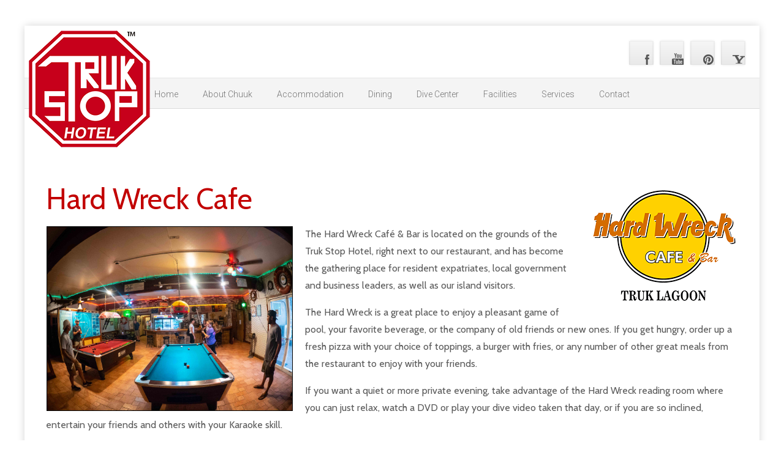

--- FILE ---
content_type: text/html; charset=utf-8
request_url: http://trukstop.com/index.php/facilities/hard-wreck-cafe
body_size: 21171
content:

 
<!DOCTYPE html>
<html xmlns="http://www.w3.org/1999/xhtml" xml:lang="en-gb" lang="en-gb" >
<head>
<base href="http://trukstop.com/index.php/facilities/hard-wreck-cafe" />
	<meta http-equiv="content-type" content="text/html; charset=utf-8" />
	<meta name="keywords" content="Truk Stop Hotel, Truk Stop, Truck Stop, Chuuk, TRUK STOP HOTEL,TRUK LAGOON, CHUUK, MICRONESIA, FSM, WRECK DIVING, TRUK STOP, TRUK HOTEL, TRUK RESORT, MICRONESIA HOTEL, MICRONESIA RESORT, WRECK DIVING, WRECK DIVER, WORLD WAR II SHIPWRECKS, CONFERENCE CENTER, BUSINESS CENTER, RESTAURANT, BAR" />
	<meta name="author" content="Super User" />
	<meta name="description" content="Hang out with us at the Hard Wreck Cafe in Truk lagoon!  Located on the grounds at the Truk Stop Hotel, The Hard Wreck Cafe is where visitors and locals can come for drinks, karaoke, and play on one of our 2 pool tables!" />
	<meta name="generator" content="Joomla! - Open Source Content Management" />
	<title>Hard Wreck Cafe - Truk Stop Official Website for the Truk Stop Hotel, Chuuk, FSM</title>
	<link href="/templates/j51_enlighten/favicon.ico" rel="shortcut icon" type="image/vnd.microsoft.icon" />
	<link href="/media/com_jce/site/css/content.min.css?badb4208be409b1335b815dde676300e" rel="stylesheet" type="text/css" />
	<script type="application/json" class="joomla-script-options new">{"csrf.token":"ec2a63e643d8a72f0bac28e7730f220c","system.paths":{"root":"","base":""}}</script>
	<script src="/media/jui/js/jquery.min.js?67129179ccca993ed48e0a0a971f4319" type="text/javascript"></script>
	<script src="/media/jui/js/jquery-noconflict.js?67129179ccca993ed48e0a0a971f4319" type="text/javascript"></script>
	<script src="/media/jui/js/jquery-migrate.min.js?67129179ccca993ed48e0a0a971f4319" type="text/javascript"></script>
	<script src="/media/system/js/caption.js?67129179ccca993ed48e0a0a971f4319" type="text/javascript"></script>
	<script src="/media/system/js/mootools-core.js?67129179ccca993ed48e0a0a971f4319" type="text/javascript"></script>
	<script src="/media/system/js/core.js?67129179ccca993ed48e0a0a971f4319" type="text/javascript"></script>
	<script src="/media/system/js/mootools-more.js?67129179ccca993ed48e0a0a971f4319" type="text/javascript"></script>
	<script src="/media/jui/js/bootstrap.min.js?67129179ccca993ed48e0a0a971f4319" type="text/javascript"></script>
	<script type="text/javascript">
jQuery(window).on('load',  function() {
				new JCaption('img.caption');
			});
	</script>


   

<link rel="stylesheet" href="/templates/system/css/system.css" type="text/css" />
<link rel="stylesheet" href="/templates/j51_enlighten/css/bootstrap.css" type="text/css" />
<link rel="stylesheet" href="/templates/j51_enlighten/css/typo.css" type="text/css" />
<link rel="stylesheet" href="/templates/j51_enlighten/css/jstuff.css" type="text/css" />
<link rel="stylesheet" href="/templates/j51_enlighten/css/animate.css" type="text/css" />


<link rel="stylesheet" href="/templates/j51_enlighten/css/font-awesome.css" type="text/css" />

<link rel="stylesheet" href="/templates/j51_enlighten/css/nexus.css" type="text/css" />

<meta name="viewport" content="width=device-width, initial-scale=1, maximum-scale=1"/>
<link rel="stylesheet" href="/templates/j51_enlighten/css/responsive.css" type="text/css" />

<style type="text/css">
@media only screen and (min-width: 960px) and (max-width: 1200px) {
}

/* Responsive - Center crop logo image */
@media only screen and (max-width: 1200px) {

}
</style>


<link rel="stylesheet" type="text/css" href="http://fonts.googleapis.com/css?family=Cabin" />
<style type="text/css">body, input, button, select, textarea {font-family:Cabin }</style>

<link rel="stylesheet" type="text/css" href="http://fonts.googleapis.com/css?family=Cabin:300,400" />
<style type="text/css">h2{font-family:Cabin; }</style>

<link rel="stylesheet" type="text/css" href="http://fonts.googleapis.com/css?family=Cabin:300,400" />
<style type="text/css">.module h3, .module_menu h3{font-family:Cabin }</style>

<link rel="stylesheet" type="text/css" href="http://fonts.googleapis.com/css?family=Roboto:300,400" />
<style type="text/css">#hornav{font-family:Roboto }</style>

<link rel="stylesheet" type="text/css" href="http://fonts.googleapis.com/css?family=Open+Sans:300,400" />
<style type="text/css">h1.logo-text a{font-family:Open Sans }</style>


<style type="text/css">
/*--Set Logo Image position and locate logo image file--*/ 
.logo a {left:6px}
.logo a {top:6px}
/*--End Set Logo Image position and locate logo image file--*/  

/*--Body font size--*/
body {font-size: 16px}

/*--Text Colors for Module Heads and Article titles--*/ 
body {color:#595959;}
h2, h2 a:link, h2 a:visited {color: #ff0000 ; }
.module h3, .module_menu h3, h3 {color: #ff0000 }
a {color: #c20000 }

/*--Text Colors for Logo and Slogan--*/ 
h1.logo-text a {
	color: #a6523a;
}
p.site-slogan {color: #9e9e9e }

/*--Hornav Ul text color and dropdown background color--*/
#hornav ul li a  {color: #747474 }
#subMenusContainer ul, #subMenusContainer ol, #hornav ul ul {background-color: #f2f2f2 }

/*--Start Style Side Column and Content Layout Divs--*/
/*--Get Side Column widths from Parameters--*/
.sidecol_a {width: 25% }
.sidecol_b {width: 25% }

.maincontent {padding: 30px 35px 30px;}

/*--Check and see what modules are toggled on/off then take away columns width, margin and border values from overall width*/


/*Style SSC layout*/
  
	.sidecol_a {float:left; }
	.sidecol_b {float:right; }
	#content_remainder {float:left;}

/* Sidecolumn background color */
.backgrounds .sidecol_a , .backgrounds .sidecol_b, .sidecol_a, .sidecol_b {
	background-color: #f7f7f7;
}

/*--End Style Side Column and Content Layout Divs--*/

/* Social Icons Colour */
#socialmedia ul li a{background-position: 8px 9px;}

/* Wrapper Width */
.wrapper960, .backgrounds .content_background {width: 1200px ;}

/* Background Color */
body, #body_bg {
background-color: #ffffff;
}

/*-- Background Image --*/ 

/* Button Colour */
.readmore a, input.button, button, .j51-button a, .module .j51imagelinkhover .j51button a, .label-info, .badge-info,
.module_style-box .j51imagelinkhover .j51button a, .search .icon-search, .search .button, .slicknav_btn, .slidesjs-previous.slidesjs-navigation, .slidesjs-next.slidesjs-navigation {
	background-color: #c20000;
}
.btn, .btn-group.open .btn.dropdown-toggle, .input-append .add-on, .input-prepend .add-on, .pager.pagenav a, .btn-primary:active, 
.btn-primary.active, .btn-primary.disabled, .btn-primary[disabled] {
	background-color: #c20000;
}

/* Top Menu Active Color */
/*#hornav > ul > li > a:hover, #hornav > ul > li.active > a, .mainMenuParentBtnFocused {
	background-color:  !important;
}*/

/* Top Menu */
#container_hornav .wrapper960  {
	background-color: rgba(244,244,244, 1.0 );
}
.slicknav_menu {background:#f4f4f4}
.is-sticky #container_hornav .wrapper960 {background-color: #f4f4f4;}

.container_spacer3 .wrapper960, .container_spacer4 .wrapper960 {
	background-color: rgba(244,244,244, 0.8 );
}

/* Header */
#container_header .wrapper960 {
	background-color: rgba(255,255,255, 1.0 );
}
.is-sticky .header_bar {
	background-color: rgba(255,255,255, 1 );
}
.container_spacer2 {
	height:px;
}


/* Showcase */
#container_slideshow { 
	background-color: rgba(240,240,240, 0.0 );
}
/* Top-1# Module Background */
#container_top1_modules, #container_top1_modules ul.tabs li a.linkopen, #container_top1_modules dl.tabs dt.open  h3 a:link, 
#container_top1_modules dl.tabs dt.open h3 a:visited, .csstransforms3d .tabs a:hover span::before, .csstransforms3d .tabs a:focus span::before, .tabs a span {
	background-color: rgba(166,82,58, 0.0 );
}
#container_top1_modules .wrapper960 {background-color:#a6523a;}
/* Top-2# Module Background */
#container_top2_modules {
	background-color: rgba(244,244,244, 0.0 );
}
#container_top2_modules .wrapper960 {background-color:#f4f4f4;}
/* Top-3# Module Background */
#container_top3_modules {
	background-color: rgba(237,237,237, 0.0 );
}
#container_top3_modules .wrapper960 {background-color:#ededed;}

/* Article Background Color */
#container_main {
	background-color: rgba(255,255,255, 0.0 );
}
#container_main .wrapper960 {
	background-color:#ffffff;
}

/* Bottom-1 Modules */
#container_bottom1_modules {
	background-color: rgba(237,237,237, 0.0 );
}
#container_bottom1_modules .wrapper960 {background-color:#ededed;}

/* Bottom-2 Modules */
#container_bottom2_modules {
	background-color: rgba(237,237,237, 0.0 );
}
#container_bottom2_modules .wrapper960 {background-color:#ededed;}

/* Base Modules */
#container_base {
	background-color: rgba(255,255,255, 0.0 );
}
#container_base .wrapper960 {background-color:#ffffff;}

/* Logo Image Dimensions */
.logo_container, h1.logo, h1.logo a {
    width: px;
    height: px;
}

/* Responsive Options */

	
	
	
	
	
	
		
		@media only screen and ( max-width: 767px ) {
	.showcase {display:inline;}
	.mobile_showcase {display:none;}
	}
		

/* Custom Reponsive CSS */
   
   

 /* Module Container Padding */







/* Header-# Adjustment */

/*--Load Custom Css Styling--*/


 </style>



<script src="//cdnjs.cloudflare.com/ajax/libs/modernizr/2.8.2/modernizr.js"></script>

<!-- Animate on Scroll-->
<script type="text/javascript" src="/templates/j51_enlighten/js/jquery.visible.js" charset="utf-8"></script>

<!-- Sticky Div -->
<script type="text/javascript" src="/templates/j51_enlighten/js/jquery.sticky.js" charset="utf-8"></script>
  <script type="text/javascript" >
    jQuery(window).load(function(){
      jQuery("#container_hornav").sticky({ topSpacing: 65 });
    });
    jQuery(window).load(function(){
      jQuery("#container_header").sticky({ topSpacing: -20 });
    });
 </script>

<!-- Hornav Responsive Menu -->
<script type="text/javascript" src="/templates/j51_enlighten/js/responsive-nav/responsive-nav.js" charset="utf-8"></script>
<script>
	jQuery(function(){
		jQuery('#hornav').slicknav();
	});
</script>

<!--[if ie 9]>
<style type="text/css">
.animatethis, .animateViewed {
  opacity: 1;
  filter: alpha(opacity=100);
}
</style>
<![endif]-->

<!-- <link rel="stylesheet" href="http://basehold.it/25"> -->


</head>
<body> 

<div id="body_bg" data-type="background">


		<div class="container_spacer2"></div>

		<div id="container_spacer1" class="j51container"><div class="wrapper960">
	        	        		</div></div>

		<div class="content_background_container">	
			<!-- Content background -->  
		    <div class="backgrounds">
		    	<div class="content_background"></div>
		    </div>
			<!--End Content background -->  

				<div class="content_background">

				<div id="container_header" class="j51container">
					<div class="wrapper960">
							<div id="socialmedia">   
            <ul id="navigation">
                   
                 
                                    <li class="social-facebook"><a href="http://www.facebook.com/pages/Truk-Stop-Hotel-Truk-Lagoon-Dive-Center/172030899404" target="_blank" title="Facebook"></a></li>
                 
                 
                                    <li class="social-youtube"><a href="https://www.youtube.com/channel/UCI42rZqmv0UJudcjoQ4r77Q" target="_blank" title="Youtube"></a></li>
                 
                                    <li class="social-pinterest"><a href="https://www.instagram.com/truklagoondivecenter/" target="_blank" title="Pinterest"></a></li>
                 
                 
                 
                 
                 
                 
                 
                                    <li class="social-yahoo"><a href="http://instagram.com/truklagoondivecenter/" target="_blank" title="Yahoo"></a></li>
                 
                 
                 
                 
            </ul>
        </div>  						<div id ="header"> 

        <div id="logo">
            	
                                <div class="logo_container">    
                <div class="logo"> <a href="/index.php" title="">
                                            <img style="display: block;" src="/images/truk_stop.png" alt="Logo" />
                                        </a> </div>
                </div>
                        </div>

        
<div class="clear"></div>

</div>					</div>
				</div>

				<div id="container_hornav" class="j51container"><div class="wrapper960">
					
    <div class="hornavmenu">

                    <div id="hornav">
                
<ul class="menu" id="moomenu">
<li class="item-143"><a href="/index.php" >Home</a></li><li class="item-170 deeper parent"><a href="/index.php/about-chuuk" >About Chuuk</a><ul><li class="item-165"><a href="/index.php/about-chuuk/information" >Information</a></li><li class="item-166"><a href="/index.php/about-chuuk/getting-here" >Getting Here</a></li><li class="item-169"><a href="/index.php/about-chuuk/history" >History</a></li></ul></li><li class="item-139 deeper parent"><a href="/index.php/rooms-suites" >Accommodation</a><ul><li class="item-140"><a href="/index.php/rooms-suites/hotel-staff" >Hotel Staff</a></li><li class="item-141"><a href="/index.php/rooms-suites/your-hosts" >Your Hosts</a></li><li class="item-142"><a href="/index.php/rooms-suites/videos" >Videos</a></li></ul></li><li class="item-147 deeper parent"><a href="/index.php/dining" >Dining</a><ul><li class="item-144"><a href="/index.php/facilities/hard-wreck-cafe#vip" >VIP Dining</a></li><li class="item-145"><a href="/index.php/facilities/hard-wreck-cafe#patio" >Patio Dining</a></li><li class="item-146"><a href="/images/Truk_Stop_Menu.pdf" onclick="window.open(this.href,'targetWindow','toolbar=no,location=no,status=no,menubar=no,scrollbars=yes,resizable=yes,');return false;" >Our Menu</a></li></ul></li><li class="item-152 deeper parent"><a href="/index.php/dive-center" >Dive Center</a><ul><li class="item-151"><a href="/index.php/dive-center/staff" >Dive Staff</a></li><li class="item-150"><a href="/index.php/dive-center/wrecks" >Wrecks</a></li><li class="item-188"><a href="/index.php/dive-center/dive-rates" >Dive Rates</a></li><li class="item-189"><a href="/index.php/dive-center/dive-boats" >Dive Boats</a></li></ul></li><li class="item-159 active deeper parent"><a href="/index.php/facilities" >Facilities</a><ul><li class="item-153"><a href="/index.php/facilities/conference-rooms" >Conference Rooms</a></li><li class="item-154 current active"><a href="/index.php/facilities/hard-wreck-cafe" >Hard Wreck Cafe</a></li><li class="item-155"><a href="/index.php/facilities/mangroove-bar" >Mangroove Bar</a></li><li class="item-156"><a href="/index.php/facilities/beauty-salon" >Beauty Salon</a></li><li class="item-157"><a href="/index.php/facilities/gift-shop" >Gift Shop</a></li><li class="item-158"><a href="/index.php/facilities/bakery" >Bakery</a></li></ul></li><li class="item-164 deeper parent"><a>Services</a>
<ul><li class="item-163"><a href="/index.php/services/massage-theripist" >Massage Theripist</a></li><li class="item-161"><a href="/index.php/services/land-tour" >Land Tours</a></li><li class="item-162"><a href="/index.php/services/private-parties" >Private Parties</a></li><li class="item-160"><a href="/index.php/services/car-rental" >Car Rental</a></li></ul></li><li class="item-174 deeper parent"><a>Contact</a>
<ul><li class="item-171"><a href="/index.php/contact/contact-hotel" >Contact Hotel</a></li><li class="item-172"><a href="/index.php/contact/contact-dive-shop" >Contact Dive Center</a></li><li class="item-173"><a href="/index.php/contact/faq" >FAQ</a></li></ul></li></ul>

            </div>
        
    </div>
    <div class="clear"></div>




				</div></div>

				
				
				<div class="outside_center">
				
			    
				<div id="container_main" class="j51container">
				<div class="wrapper960 group-border-shadow">
				

<!--Setting up Layout for MainContent and Side Columns. Check to see if modules are enabled or disabled in the sidecolumns-->

<div id ="main" class="block_holder">

<!--Sidecol & content background -->  
    <div class="backgrounds">
        

        
        <div class="content_full"></div>
    </div>
<!--End Sidecol & content background -->  

<!--Side Columns Layout-->                          
       
    
<!--End Side Columns Layout-->

<!--Find Content width and show component area-->
<div id="content_full" class="side_margins content_full">

    <!--Modules ContentTop-->
                        
        <!--End Modules ContentTop-->

        <div class="maincontent">
                <div class="message">
                                            <div id="system-message-container">
	</div>

                                    </div>
            <div class="item-page" itemscope itemtype="https://schema.org/Article">
	<meta itemprop="inLanguage" content="en-GB" />
	
		
						
		
	
	
		
								<div itemprop="articleBody">
		<h3><br /><br /></h3>
<h1><img style="margin: 1px 1px 10px 20px; float: right;" src="/images/description/8ed509_f7089119e6f04af4bbe2cf16d8bf9a65-mv2.png" alt="Truk-Stop-Hard-Wreck-Logo.png" width="250" height="190" />Hard Wreck Cafe</h1>
<p><img style="margin: 1px 20px 1px 1px; border: 1px solid #000000; float: left;" src="/images/description/8ed509_d04f20f04a314da6b938a8e34f2f6cfc-mv2_d_4608_3456_s_4_2.jpg" alt="Hard Wreck-10.jpg" width="400" height="351" />The Hard Wreck Café &amp; Bar is located on the grounds of the Truk Stop Hotel, right next to our restaurant, and has become the gathering place for resident expatriates, local government and business leaders, as well as our island visitors.</p>
<p>The Hard Wreck is a great place to enjoy a pleasant game of pool, your favorite beverage, or the company of old friends or new ones. If you get hungry, order up a fresh pizza with your choice of toppings, a burger with fries, or any number of other great meals from the restaurant to enjoy with your friends.</p>
<p>If you want a quiet or more private evening, take advantage of the Hard Wreck reading room where you can just relax, watch a DVD or play your dive video taken that day, or if you are so inclined, entertain your friends and others with your Karaoke skill.</p>
<p>Whether you are visiting Chuuk to dive, for business, to visit friends, or just traveling the world, a visit to the Hard Wreck Café &amp; Bar is great place to mix and mingle and experience the great hospitality Chuuk has to offer.</p>
<h3>Great Times!<br /><br /></h3>
<ul>
<li>
<p>2 Pool Tables</p>
</li>
<li>
<p>Private Karaoke Room</p>
</li>
<li>
<p>Private Event Room</p>
</li>
<li>
<p>Fully Stocked Bar</p>
</li>
<li>
<p>Bartender</p>
</li>
</ul> 	</div>

	
							</div> <div class="clear"></div>
        </div>

    <!--Modules ContentBottom-->
                        
        <!--End Modules ContentBottom-->

</div>
<div class="clear"></div>
<!--End Content width and show component area-->
           
            

</div>
<div class="clear"></div>				</div></div>

				</div>
				
				
				
				

			</div>
		</div>

	<div class="container_spacer4"><div class="wrapper960"></div></div>

	
<div id="container_base" class="j51container">
	<div class="wrapper960 group-border-shadow">
		<div id ="base1_modules" class="block_holder">
											
				
		</div>
		<div id ="base2_modules" class="block_holder">
						
											
		
		</div>
		<div>

		    
			<div id="footer-1" class="block_holder_margin">
				
		<div class="module ">
			<div class="module_surround">
								<div class="module_content">
				

<div class="custom"  >
	<h3 style="text-align: center;">Contact Us at&nbsp;Tel: +691-330-4232 | reservations&nbsp;@trukstop.com</h3>
<h3 style="text-align: center;">1993 Weno Blvd, Weno, Chuuk 96942, Micronesia</h3></div>
				</div> 
			</div>
		</div>
	
				<div class="clear"></div>
			</div>
						</div>
	</div>
</div>


<div id="container_copyright" class="j51container">
	<div class="wrapper960">
					<div id="footermenu">
				 
<ul class="menu">
<li class="item-143"><a href="/index.php" >Home</a></li><li class="item-170 parent"><a href="/index.php/about-chuuk" >About Chuuk</a></li><li class="item-139 parent"><a href="/index.php/rooms-suites" >Accommodation</a></li><li class="item-147 parent"><a href="/index.php/dining" >Dining</a></li><li class="item-152 parent"><a href="/index.php/dive-center" >Dive Center</a></li><li class="item-159 active parent"><a href="/index.php/facilities" >Facilities</a></li><li class="item-164 parent"><a>Services</a>
</li><li class="item-174 parent"><a>Contact</a>
</li></ul>
				 <div class="clear"></div>
			</div>
					<div id="copyright">
				<p>©2023 Truk Stop Hotel. All Rights Reserved.</p>
			</div>
		<div class="clear"></div>
	</div>
</div>
</div>


</body> 
</html>